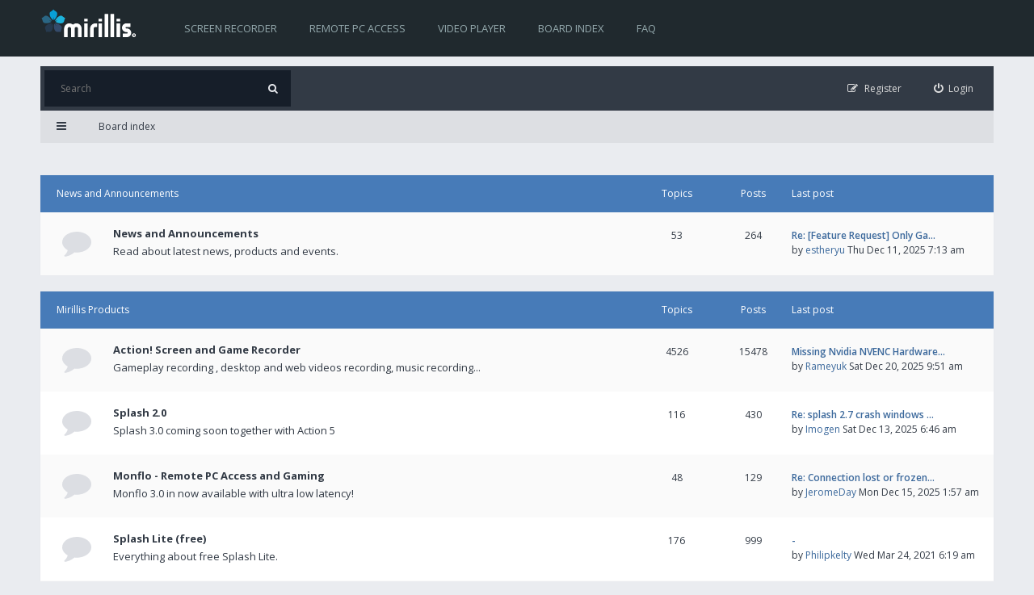

--- FILE ---
content_type: text/html; charset=UTF-8
request_url: https://mirillis.com/forum/index.php?sid=3a0899c8b86297ed886c939fa4ae5094
body_size: 33051
content:
<!DOCTYPE html>
<html dir="ltr" lang="en-gb">
<head>
<meta charset="utf-8" />
<meta http-equiv="X-UA-Compatible" content="IE=edge">
<meta name="viewport" content="width=device-width, initial-scale=1" />

<title>Mirillis forum - Index page</title>


<!--[if IE]><link rel="shortcut icon" href="./styles/ariki/theme/images/favicon.ico"><![endif]-->
<link rel="apple-touch-icon-precomposed" href="./styles/ariki/theme/images/apple-touch-icon-precomposed.gif">
<link rel="icon" href="./styles/ariki/theme/images/favicon.gif" />
<link rel="icon" sizes="16x16" href="./styles/ariki/theme/images/favicon.ico" />


<!--
	phpBB style name: Ariki
	Based on style:   prosilver (this is the default phpBB3 style)
	Original author:  Tom Beddard ( http://www.subBlue.com/ )
	Modified by:      Gramziu
-->

<link href="//fonts.googleapis.com/css?family=Open+Sans:300,400,600,700&amp;subset=latin,cyrillic-ext,latin-ext,cyrillic,greek-ext,greek,vietnamese" rel="stylesheet" type="text/css" media="screen, projection" />
<link href="//maxcdn.bootstrapcdn.com/font-awesome/4.4.0/css/font-awesome.min.css" rel="stylesheet" type="text/css" media="screen, projection" />

<link href="./styles/ariki/theme/stylesheet.css?assets_version=17" rel="stylesheet" type="text/css" media="screen, projection" />
<link href="./styles/ariki/theme/colours_endless_blue.css?assets_version=17" rel="stylesheet" type="text/css" media="screen, projection" />
	





<!-- Loading Icon Styles -->
		<style type="text/css">.loader,.loader svg,.loader svg>g{top:0;left:0;right:0}body{margin:0}.loader{background-color:#222;position:fixed;bottom:0;z-index:10000000}.loader svg{width:70px;height:70px;margin:auto;position:absolute;bottom:0;fill:#12a0d7}.loader svg g>path{animation-name:preload;animation-duration:1.5s;animation-iteration-count:infinite;animation-timing-function:ease-in-out;animation-fill-mode:backwards;position:absolute}.loader svg g>g:nth-child(0) path{animation-delay:.1s}.loader svg g>g:nth-child(1) path{animation-delay:.2s}.loader svg g>g:nth-child(2) path{animation-delay:.3s}.loader svg g>g:nth-child(3) path{animation-delay:.4s}.loader svg g>g:nth-child(4) path{animation-delay:.5s}@keyframes preload{0%,100%{opacity:0}50%{opacity:1}}</style>
                <!-- Google Tag Manager -->
		<script>(function(w,d,s,l,i){w[l]=w[l]||[];w[l].push({'gtm.start':
		new Date().getTime(),event:'gtm.js'});var f=d.getElementsByTagName(s)[0],
		j=d.createElement(s),dl=l!='dataLayer'?'&l='+l:'';j.async=true;j.src=
		'https://www.googletagmanager.com/gtm.js?id='+i+dl;f.parentNode.insertBefore(j,f);
		})(window,document,'script','dataLayer','GTM-TZNQR2C');</script>
		<!-- End Google Tag Manager -->
		
</head>
<body id="phpbb" class="nojs notouch section-index ltr ">
<!-- Google Tag Manager (noscript) -->
        <noscript><iframe src="https://www.googletagmanager.com/ns.html?id=GTM-TZNQR2C"
        height="0" width="0" style="display:none;visibility:hidden"></iframe></noscript>
        <!-- End Google Tag Manager (noscript) -->

<div id="overall-wrap">
	<a id="top" class="anchor" accesskey="t"></a>
	<div id="wrap-head">
		<div id="site-header">
			<div class="chunk">
				<div id="site-logo">
					<a class="site-logo" href="https://mirillis.com/en/index.html" title="Mirillis home page"></a>
					<p class="skiplink"><a href="#start_here">Skip to content</a></p>
				</div>

				<ul id="site-menu">
					
<li class="site-menu"><a style="color: #94a9ad; text-decoration: none; text-transform: uppercase;" href="https://mirillis.com/en/products/action.html" title="Action! Screen recorder">Screen recorder</a></li>
<li class="site-menu"><a style="color: #94a9ad; text-decoration: none; text-transform: uppercase;" href="https://mirillis.com/en/products/monflo-remote-pc-access.html"  title="Monflo remote PC access"> Remote PC access </a></li>
<li class="site-menu"><a style="color: #94a9ad; text-decoration: none; text-transform: uppercase;" href="https://mirillis.com/en/products/splash-free-hd-video-player.html"  title="Splash video player"> Video player </a></li>


<li class="site-menu"><a style="color: #94a9ad; text-decoration: none; text-transform: uppercase;" href="https://mirillis.com/forum/index.php"  title="Board index">Board index</a></li>

<li class="site-menu"><a style="color: #94a9ad; text-decoration: none; text-transform: uppercase;" href="/forum/app.php/help/faq?sid=9147c7c9cc4a049217499be0b9368542" rel="help" title="Frequently Asked Questions">FAQ</a></li>

				</ul>
			</div>
		</div>

		<div id="site-nav" role="navigation">
			<div class="chunk">

				
				<div class="site-nav">

					
										<div id="site-search" role="search">
						<form action="./search.php?sid=9147c7c9cc4a049217499be0b9368542" method="get">
							<fieldset>
								<input name="keywords" type="search" maxlength="128" title="Search for keywords" size="20" value="" placeholder="Search" /><button type="submit" title="Search"><i class="fa fa-search"></i></button><input type="hidden" name="sid" value="9147c7c9cc4a049217499be0b9368542" />

							</fieldset>
						</form>
					</div>
					
					<ul role="menubar">
											<li class="font-icon rightside"  data-skip-responsive="true"><a href="./ucp.php?mode=login&amp;sid=9147c7c9cc4a049217499be0b9368542" title="Login" accesskey="x" role="menuitem"><i class="fa fa-power-off"></i><span class="nav-rh-2">Login</span></a></li>
												<li class="font-icon rightside" data-skip-responsive="true"><a href="./ucp.php?mode=register&amp;sid=9147c7c9cc4a049217499be0b9368542" role="menuitem"><i class="fa fa-pencil-square-o"></i><span class="nav-rh-2">Register</span></a></li>
																																		</ul>
				</div>
			</div>
		</div>
	</div>

	
	<a id="start_here" class="anchor"></a>
		
		
<div id="wrap-subhead-main">
	<div class="chunk">
		<div class="wrap-subhead-main">

			<ul id="breadcrumbs-main" role="menubar">

				<li class="font-icon responsive-menu dropdown-container" data-skip-responsive="true">
					<a href="#" class="responsive-menu-link dropdown-trigger"><i class="fa fa-bars"></i></a>
					<div class="dropdown hidden">
						<div class="pointer"><div class="pointer-inner"></div></div>
						<ul class="dropdown-contents" role="menu">
							
															<li class="separator"></li>
																																<li class="font-icon icon-search-unanswered"><a href="./search.php?search_id=unanswered&amp;sid=9147c7c9cc4a049217499be0b9368542" role="menuitem"><i class="fa fa-file-o"></i>Unanswered topics</a></li>
								<li class="font-icon icon-search-active"><a href="./search.php?search_id=active_topics&amp;sid=9147c7c9cc4a049217499be0b9368542" role="menuitem"><i class="fa fa-fire"></i>Active topics</a></li>
														<li class="separator site-menu"></li>

							
<li class="site-menu"><a style="color: #94a9ad; text-decoration: none; text-transform: uppercase;" href="https://mirillis.com/en/products/action.html" title="Action! Screen recorder">Screen recorder</a></li>
<li class="site-menu"><a style="color: #94a9ad; text-decoration: none; text-transform: uppercase;" href="https://mirillis.com/en/products/monflo-remote-pc-access.html"  title="Monflo remote PC access"> Remote PC access </a></li>
<li class="site-menu"><a style="color: #94a9ad; text-decoration: none; text-transform: uppercase;" href="https://mirillis.com/en/products/splash-free-hd-video-player.html"  title="Splash video player"> Video player </a></li>


<li class="site-menu"><a style="color: #94a9ad; text-decoration: none; text-transform: uppercase;" href="https://mirillis.com/forum/index.php"  title="Board index">Board index</a></li>

<li class="site-menu"><a style="color: #94a9ad; text-decoration: none; text-transform: uppercase;" href="/forum/app.php/help/faq?sid=9147c7c9cc4a049217499be0b9368542" rel="help" title="Frequently Asked Questions">FAQ</a></li>


													</ul>
					</div>
				</li>

												<li class="breadcrumbs rightside">
															<span class="crumb"><a href="./index.php?sid=9147c7c9cc4a049217499be0b9368542" accesskey="h" itemtype="http://data-vocabulary.org/Breadcrumb" itemscope="" data-navbar-reference="index"><i class="fa fa-home"></i><span>Board index</span></a></span>
														</li>
							</ul>

									
		</div>
	</div>
</div>

<div id="wrap-body">
	<div class="chunk">

		
		

		<div id="forumlist">

			<div id="forumlist-inner">

				
	
				<div class="forabg">
			<div class="inner">
			<ul class="topiclist">
				<li class="header">

					
					<dl class="icon">
						<dt><div class="list-inner"><a href="./viewforum.php?f=14&amp;sid=9147c7c9cc4a049217499be0b9368542">News and Announcements</a></div></dt>
						<dd class="topics">Topics</dd>
						<dd class="posts">Posts</dd>
						<dd class="lastpost">Last post</dd>
					</dl>

					
				</li>
			</ul>
			<ul class="topiclist forums">
		
	
	
	
			
					<li class="row">
						<dl class="icon forum_read">
				<dt title="No unread posts">
										<div class="list-inner">
						
												<a href="./viewforum.php?f=17&amp;sid=9147c7c9cc4a049217499be0b9368542" class="forumtitle">News and Announcements</a>
						<br />Read about latest news, products and events.												
												<div class="responsive-show" style="display: none;">
															Topics: <strong>53</strong>
													</div>
											</div>
				</dt>
									<dd class="topics">53 <dfn>Topics</dfn></dd>
					<dd class="posts">264 <dfn>Posts</dfn></dd>
					<dd class="lastpost">
						<dfn>Last post</dfn><a href="./viewtopic.php?f=17&amp;p=92489&amp;sid=9147c7c9cc4a049217499be0b9368542#p92489" title="Re: [Feature Request] Only Game mode" class="lastsubject">Re: [Feature Request] Only Ga…</a> <br />
						 
						by <a href="./memberlist.php?mode=viewprofile&amp;u=170836&amp;sid=9147c7c9cc4a049217499be0b9368542" class="username">estheryu</a>
						Thu Dec 11, 2025 7:13 am					</dd>
							</dl>
					</li>
			
	
				</ul>

			</div>
		</div>
	
				<div class="forabg">
			<div class="inner">
			<ul class="topiclist">
				<li class="header">

					
					<dl class="icon">
						<dt><div class="list-inner"><a href="./viewforum.php?f=15&amp;sid=9147c7c9cc4a049217499be0b9368542">Mirillis Products</a></div></dt>
						<dd class="topics">Topics</dd>
						<dd class="posts">Posts</dd>
						<dd class="lastpost">Last post</dd>
					</dl>

					
				</li>
			</ul>
			<ul class="topiclist forums">
		
	
	
	
			
					<li class="row">
						<dl class="icon forum_read">
				<dt title="No unread posts">
										<div class="list-inner">
						
												<a href="./viewforum.php?f=36&amp;sid=9147c7c9cc4a049217499be0b9368542" class="forumtitle">Action! Screen and Game Recorder</a>
						<br />Gameplay recording , desktop and web videos recording, music recording...												
												<div class="responsive-show" style="display: none;">
															Topics: <strong>4526</strong>
													</div>
											</div>
				</dt>
									<dd class="topics">4526 <dfn>Topics</dfn></dd>
					<dd class="posts">15478 <dfn>Posts</dfn></dd>
					<dd class="lastpost">
						<dfn>Last post</dfn><a href="./viewtopic.php?f=36&amp;p=92513&amp;sid=9147c7c9cc4a049217499be0b9368542#p92513" title="Missing Nvidia NVENC Hardware Acceleration" class="lastsubject">Missing Nvidia NVENC Hardware…</a> <br />
						 
						by <a href="./memberlist.php?mode=viewprofile&amp;u=164680&amp;sid=9147c7c9cc4a049217499be0b9368542" class="username">Rameyuk</a>
						Sat Dec 20, 2025 9:51 am					</dd>
							</dl>
					</li>
			
	
	
			
					<li class="row">
						<dl class="icon forum_read">
				<dt title="No unread posts">
										<div class="list-inner">
						
												<a href="./viewforum.php?f=46&amp;sid=9147c7c9cc4a049217499be0b9368542" class="forumtitle">Splash 2.0</a>
						<br />Splash 3.0 coming soon together with Action 5												
												<div class="responsive-show" style="display: none;">
															Topics: <strong>116</strong>
													</div>
											</div>
				</dt>
									<dd class="topics">116 <dfn>Topics</dfn></dd>
					<dd class="posts">430 <dfn>Posts</dfn></dd>
					<dd class="lastpost">
						<dfn>Last post</dfn><a href="./viewtopic.php?f=46&amp;p=92497&amp;sid=9147c7c9cc4a049217499be0b9368542#p92497" title="Re: splash 2.7 crash windows 11" class="lastsubject">Re: splash 2.7 crash windows …</a> <br />
						 
						by <a href="./memberlist.php?mode=viewprofile&amp;u=169702&amp;sid=9147c7c9cc4a049217499be0b9368542" class="username">Imogen</a>
						Sat Dec 13, 2025 6:46 am					</dd>
							</dl>
					</li>
			
	
	
			
					<li class="row">
						<dl class="icon forum_read">
				<dt title="No unread posts">
										<div class="list-inner">
						
												<a href="./viewforum.php?f=45&amp;sid=9147c7c9cc4a049217499be0b9368542" class="forumtitle">Monflo - Remote PC Access and Gaming</a>
						<br />Monflo 3.0 in now available with ultra low latency!												
												<div class="responsive-show" style="display: none;">
															Topics: <strong>48</strong>
													</div>
											</div>
				</dt>
									<dd class="topics">48 <dfn>Topics</dfn></dd>
					<dd class="posts">129 <dfn>Posts</dfn></dd>
					<dd class="lastpost">
						<dfn>Last post</dfn><a href="./viewtopic.php?f=45&amp;p=92499&amp;sid=9147c7c9cc4a049217499be0b9368542#p92499" title="Re: Connection lost or frozen image" class="lastsubject">Re: Connection lost or frozen…</a> <br />
						 
						by <a href="./memberlist.php?mode=viewprofile&amp;u=170876&amp;sid=9147c7c9cc4a049217499be0b9368542" class="username">JeromeDay</a>
						Mon Dec 15, 2025 1:57 am					</dd>
							</dl>
					</li>
			
	
	
			
					<li class="row">
						<dl class="icon forum_read">
				<dt title="No unread posts">
										<div class="list-inner">
						
												<a href="./viewforum.php?f=16&amp;sid=9147c7c9cc4a049217499be0b9368542" class="forumtitle">Splash Lite (free)</a>
						<br />Everything about free Splash Lite.												
												<div class="responsive-show" style="display: none;">
															Topics: <strong>176</strong>
													</div>
											</div>
				</dt>
									<dd class="topics">176 <dfn>Topics</dfn></dd>
					<dd class="posts">999 <dfn>Posts</dfn></dd>
					<dd class="lastpost">
						<dfn>Last post</dfn><a href="./viewtopic.php?f=16&amp;p=86898&amp;sid=9147c7c9cc4a049217499be0b9368542#p86898" title="-" class="lastsubject">-</a> <br />
						 
						by <a href="./memberlist.php?mode=viewprofile&amp;u=163052&amp;sid=9147c7c9cc4a049217499be0b9368542" class="username">Philipkelty</a>
						Wed Mar 24, 2021 6:19 am					</dd>
							</dl>
					</li>
			
	
	
			
					<li class="row">
						<dl class="icon forum_read">
				<dt title="No unread posts">
										<div class="list-inner">
						
												<a href="./viewforum.php?f=18&amp;sid=9147c7c9cc4a049217499be0b9368542" class="forumtitle">Splash PRO</a>
						<br />Everything about Splash PRO.												
												<div class="responsive-show" style="display: none;">
															Topics: <strong>488</strong>
													</div>
											</div>
				</dt>
									<dd class="topics">488 <dfn>Topics</dfn></dd>
					<dd class="posts">3157 <dfn>Posts</dfn></dd>
					<dd class="lastpost">
						<dfn>Last post</dfn><a href="./viewtopic.php?f=18&amp;p=92048&amp;sid=9147c7c9cc4a049217499be0b9368542#p92048" title="Re: Animated subtitles" class="lastsubject">Re: Animated subtitles</a> <br />
						 
						by <a href="./memberlist.php?mode=viewprofile&amp;u=170368&amp;sid=9147c7c9cc4a049217499be0b9368542" class="username">Thely1946</a>
						Tue Jun 24, 2025 8:52 am					</dd>
							</dl>
					</li>
			
	
	
			
					<li class="row">
						<dl class="icon forum_read">
				<dt title="No unread posts">
										<div class="list-inner">
						
												<a href="./viewforum.php?f=19&amp;sid=9147c7c9cc4a049217499be0b9368542" class="forumtitle">Splash PRO EX (Export)</a>
						<br />Everything about  Splash PRO EX with video export functions.												
												<div class="responsive-show" style="display: none;">
															Topics: <strong>156</strong>
													</div>
											</div>
				</dt>
									<dd class="topics">156 <dfn>Topics</dfn></dd>
					<dd class="posts">681 <dfn>Posts</dfn></dd>
					<dd class="lastpost">
						<dfn>Last post</dfn><a href="./viewtopic.php?f=19&amp;p=84932&amp;sid=9147c7c9cc4a049217499be0b9368542#p84932" title="Re: Splash Pro Ex for the Mac" class="lastsubject">Re: Splash Pro Ex for the Mac</a> <br />
						 
						by <a href="./memberlist.php?mode=viewprofile&amp;u=160632&amp;sid=9147c7c9cc4a049217499be0b9368542" class="username">roalroga</a>
						Sun Feb 23, 2020 11:24 pm					</dd>
							</dl>
					</li>
			
	
	
			
					<li class="row">
						<dl class="icon forum_read">
				<dt title="No unread posts">
										<div class="list-inner">
						
												<a href="./viewforum.php?f=23&amp;sid=9147c7c9cc4a049217499be0b9368542" class="forumtitle">Picture²</a>
						<br />Everything about Picture2 - advanced post-processing engine												
												<div class="responsive-show" style="display: none;">
															Topics: <strong>16</strong>
													</div>
											</div>
				</dt>
									<dd class="topics">16 <dfn>Topics</dfn></dd>
					<dd class="posts">70 <dfn>Posts</dfn></dd>
					<dd class="lastpost">
						<dfn>Last post</dfn><a href="./viewtopic.php?f=23&amp;p=92436&amp;sid=9147c7c9cc4a049217499be0b9368542#p92436" title="Re: Picture2 on dual core??" class="lastsubject">Re: Picture2 on dual core??</a> <br />
						 
						by <a href="./memberlist.php?mode=viewprofile&amp;u=170834&amp;sid=9147c7c9cc4a049217499be0b9368542" class="username">funsilvers</a>
						Thu Nov 27, 2025 4:58 am					</dd>
							</dl>
					</li>
			
	
	
			
					<li class="row">
						<dl class="icon forum_read">
				<dt title="No unread posts">
										<div class="list-inner">
						
												<a href="./viewforum.php?f=24&amp;sid=9147c7c9cc4a049217499be0b9368542" class="forumtitle">Mirillis Codecs</a>
						<br />Everything about current and upcoming Mirillis Codecs.												
												<div class="responsive-show" style="display: none;">
															Topics: <strong>21</strong>
													</div>
											</div>
				</dt>
									<dd class="topics">21 <dfn>Topics</dfn></dd>
					<dd class="posts">93 <dfn>Posts</dfn></dd>
					<dd class="lastpost">
						<dfn>Last post</dfn><a href="./viewtopic.php?f=24&amp;p=91406&amp;sid=9147c7c9cc4a049217499be0b9368542#p91406" title="How do I get AMD AMF back to current versions?" class="lastsubject">How do I get AMD AMF back to …</a> <br />
						 
						by <a href="./memberlist.php?mode=viewprofile&amp;u=169581&amp;sid=9147c7c9cc4a049217499be0b9368542" class="username">ThePatton</a>
						Thu Oct 17, 2024 7:45 pm					</dd>
							</dl>
					</li>
			
	
				</ul>

			</div>
		</div>
	
				<div class="forabg">
			<div class="inner">
			<ul class="topiclist">
				<li class="header">

					
					<dl class="icon">
						<dt><div class="list-inner"><a href="./viewforum.php?f=25&amp;sid=9147c7c9cc4a049217499be0b9368542">General</a></div></dt>
						<dd class="topics">Topics</dd>
						<dd class="posts">Posts</dd>
						<dd class="lastpost">Last post</dd>
					</dl>

					
				</li>
			</ul>
			<ul class="topiclist forums">
		
	
	
	
			
					<li class="row">
						<dl class="icon forum_read">
				<dt title="No unread posts">
										<div class="list-inner">
						
												<a href="./viewforum.php?f=26&amp;sid=9147c7c9cc4a049217499be0b9368542" class="forumtitle">General Topics</a>
						<br />General discussions for all subjects related to Mirillis and products.												
												<div class="responsive-show" style="display: none;">
															Topics: <strong>353</strong>
													</div>
											</div>
				</dt>
									<dd class="topics">353 <dfn>Topics</dfn></dd>
					<dd class="posts">1190 <dfn>Posts</dfn></dd>
					<dd class="lastpost">
						<dfn>Last post</dfn><a href="./viewtopic.php?f=26&amp;p=92492&amp;sid=9147c7c9cc4a049217499be0b9368542#p92492" title="Re: Persistent Settings Reset on App Launch" class="lastsubject">Re: Persistent Settings Reset…</a> <br />
						 
						by <a href="./memberlist.php?mode=viewprofile&amp;u=170880&amp;sid=9147c7c9cc4a049217499be0b9368542" class="username">smithjohns</a>
						Thu Dec 11, 2025 11:26 am					</dd>
							</dl>
					</li>
			
	
				</ul>

			</div>
		</div>
	
				<div class="forabg">
			<div class="inner">
			<ul class="topiclist">
				<li class="header">

					
					<dl class="icon">
						<dt><div class="list-inner"><a href="./viewforum.php?f=32&amp;sid=9147c7c9cc4a049217499be0b9368542">Knowledge Base</a></div></dt>
						<dd class="topics">Topics</dd>
						<dd class="posts">Posts</dd>
						<dd class="lastpost">Last post</dd>
					</dl>

					
				</li>
			</ul>
			<ul class="topiclist forums">
		
	
	
	
			
					<li class="row">
						<dl class="icon forum_read">
				<dt title="No unread posts">
										<div class="list-inner">
						
												<a href="./viewforum.php?f=33&amp;sid=9147c7c9cc4a049217499be0b9368542" class="forumtitle">Knowledge Base</a>
						<br />Everything about Splash compatibility with different hardware configurations.												
												<div class="responsive-show" style="display: none;">
															Topics: <strong>17</strong>
													</div>
											</div>
				</dt>
									<dd class="topics">17 <dfn>Topics</dfn></dd>
					<dd class="posts">81 <dfn>Posts</dfn></dd>
					<dd class="lastpost">
						<dfn>Last post</dfn><a href="./viewtopic.php?f=33&amp;p=87979&amp;sid=9147c7c9cc4a049217499be0b9368542#p87979" title="Re: Action! game recorder - tutorials" class="lastsubject">Re: Action! game recorder - t…</a> <br />
						 
						by <a href="./memberlist.php?mode=viewprofile&amp;u=164439&amp;sid=9147c7c9cc4a049217499be0b9368542" class="username">Saunders</a>
						Fri Oct 15, 2021 1:33 pm					</dd>
							</dl>
					</li>
			
	
				</ul>

			</div>
		</div>
	
				<div class="forabg">
			<div class="inner">
			<ul class="topiclist">
				<li class="header">

					
					<dl class="icon">
						<dt><div class="list-inner">Forum</div></dt>
						<dd class="topics">Topics</dd>
						<dd class="posts">Posts</dd>
						<dd class="lastpost">Last post</dd>
					</dl>

					
				</li>
			</ul>
			<ul class="topiclist forums">
		
					<li class="row">
						<dl class="icon forum_read">
				<dt title="No unread posts">
										<div class="list-inner">
						
												<a href="./viewforum.php?f=42&amp;sid=9147c7c9cc4a049217499be0b9368542" class="forumtitle">Video editing</a>
						<br />Here you can talk about editing your raw or exported footage in different editing software. Share your settings and experience with another users.												
												<div class="responsive-show" style="display: none;">
															Topics: <strong>53</strong>
													</div>
											</div>
				</dt>
									<dd class="topics">53 <dfn>Topics</dfn></dd>
					<dd class="posts">167 <dfn>Posts</dfn></dd>
					<dd class="lastpost">
						<dfn>Last post</dfn><a href="./viewtopic.php?f=42&amp;p=92022&amp;sid=9147c7c9cc4a049217499be0b9368542#p92022" title="Re: Video editing" class="lastsubject">Re: Video editing</a> <br />
						 
						by <a href="./memberlist.php?mode=viewprofile&amp;u=170353&amp;sid=9147c7c9cc4a049217499be0b9368542" class="username">KaliKuhlman</a>
						Thu Jun 05, 2025 2:23 am					</dd>
							</dl>
					</li>
			
	
	
			
					<li class="row">
						<dl class="icon forum_read_subforum">
				<dt title="No unread posts">
										<div class="list-inner">
						
												<a href="./viewforum.php?f=43&amp;sid=9147c7c9cc4a049217499be0b9368542" class="forumtitle">International Forums</a>
																		
												<div class="responsive-show" style="display: none;">
															Topics: <strong>8</strong>
													</div>
											</div>
				</dt>
									<dd class="topics">8 <dfn>Topics</dfn></dd>
					<dd class="posts">12 <dfn>Posts</dfn></dd>
					<dd class="lastpost">
						<dfn>Last post</dfn><a href="./viewtopic.php?f=43&amp;p=85869&amp;sid=9147c7c9cc4a049217499be0b9368542#p85869" title="Re: Impossible d'enregistrer sur warzone" class="lastsubject">Re: Impossible d'enregistrer …</a> <br />
						 
						by <a href="./memberlist.php?mode=viewprofile&amp;u=106223&amp;sid=9147c7c9cc4a049217499be0b9368542" style="color: #AA0000;" class="username-coloured">Piotr</a>
						Tue Aug 25, 2020 6:05 am					</dd>
							</dl>
					</li>
			
	
				</ul>

			</div>
		</div>
	
				<div class="forabg">
			<div class="inner">
			<ul class="topiclist">
				<li class="header">

					
					<dl class="icon">
						<dt><div class="list-inner"><a href="./viewforum.php?f=37&amp;sid=9147c7c9cc4a049217499be0b9368542">Translations</a></div></dt>
						<dd class="topics">Topics</dd>
						<dd class="posts">Posts</dd>
						<dd class="lastpost">Last post</dd>
					</dl>

					
				</li>
			</ul>
			<ul class="topiclist forums">
		
	
	
	
			
					<li class="row">
						<dl class="icon forum_read">
				<dt title="No unread posts">
										<div class="list-inner">
						
												<a href="./viewforum.php?f=40&amp;sid=9147c7c9cc4a049217499be0b9368542" class="forumtitle">Action! translations</a>
						<br />Everything about Action! translations, questions, improvement reports...												
												<div class="responsive-show" style="display: none;">
															Topics: <strong>8</strong>
													</div>
											</div>
				</dt>
									<dd class="topics">8 <dfn>Topics</dfn></dd>
					<dd class="posts">40 <dfn>Posts</dfn></dd>
					<dd class="lastpost">
						<dfn>Last post</dfn><a href="./viewtopic.php?f=40&amp;p=75342&amp;sid=9147c7c9cc4a049217499be0b9368542#p75342" title="Re: Translation to Czech  -=-  Překlad do Češtiny. ( Action! )" class="lastsubject">Re: Translation to Czech  -=-…</a> <br />
						 
						by <a href="./memberlist.php?mode=viewprofile&amp;u=106223&amp;sid=9147c7c9cc4a049217499be0b9368542" style="color: #AA0000;" class="username-coloured">Piotr</a>
						Wed Jul 18, 2018 12:28 pm					</dd>
							</dl>
					</li>
			
	
	
			
					<li class="row">
						<dl class="icon forum_read">
				<dt title="No unread posts">
										<div class="list-inner">
						
												<a href="./viewforum.php?f=41&amp;sid=9147c7c9cc4a049217499be0b9368542" class="forumtitle">Splash translations</a>
						<br />Everything about Splash translations, questions, improvement reports...												
												<div class="responsive-show" style="display: none;">
															Topics: <strong>3</strong>
													</div>
											</div>
				</dt>
									<dd class="topics">3 <dfn>Topics</dfn></dd>
					<dd class="posts">7 <dfn>Posts</dfn></dd>
					<dd class="lastpost">
						<dfn>Last post</dfn><a href="./viewtopic.php?f=41&amp;p=84816&amp;sid=9147c7c9cc4a049217499be0b9368542#p84816" title="Re: Splash Spanish translation." class="lastsubject">Re: Splash Spanish translatio…</a> <br />
						 
						by <a href="./memberlist.php?mode=viewprofile&amp;u=160519&amp;sid=9147c7c9cc4a049217499be0b9368542" class="username">keeperst</a>
						Wed Jan 29, 2020 10:52 am					</dd>
							</dl>
					</li>
			
				</ul>

			</div>
		</div>
		

				
				
									<div class="stat-block online-list">
						<h3>Who is online</h3>						<p>
														In total there are <strong>15</strong> users online :: 0 registered, 0 hidden and 15 guests (based on users active over the past 5 minutes)<br />Most users ever online was <strong>524</strong> on Wed Jun 26, 2013 1:19 am<br /> <br />Registered users: No registered users
							<br /><em>Legend: <a style="color:#AA0000" href="./memberlist.php?mode=group&amp;g=5&amp;sid=9147c7c9cc4a049217499be0b9368542">Administrators</a>, <a style="color:#CC66CC" href="./memberlist.php?mode=group&amp;g=10&amp;sid=9147c7c9cc4a049217499be0b9368542">Expert User</a>, <a style="color:#00AA00" href="./memberlist.php?mode=group&amp;g=4&amp;sid=9147c7c9cc4a049217499be0b9368542">Global moderators</a>, <a style="color:#3366FF" href="./memberlist.php?mode=group&amp;g=9&amp;sid=9147c7c9cc4a049217499be0b9368542">Mirillis Team</a></em>													</p>
						<p id="online-list-stat">
														Total posts <strong>20322</strong> &bull; Total topics <strong>4852</strong> &bull; Total members <strong>35869</strong> &bull; Our newest member <strong><a href="./memberlist.php?mode=viewprofile&amp;u=170939&amp;sid=9147c7c9cc4a049217499be0b9368542" class="username">DavidLK</a></strong>
													</p>
					</div>
				
				
				
				
				
			</div>

		</div>

		
	</div>
</div>
	
		
	
	<div id="wrap-footer">
		<div id="site-footer-nav" role="navigation">
			<div class="chunk">
				<ul class="site-footer-nav" role="menubar">
					<li class="small-icon icon-home breadcrumbs">
																		<span class="crumb"><a href="./index.php?sid=9147c7c9cc4a049217499be0b9368542" data-navbar-reference="index">Board index</a></span>
											</li>
					
										<li class="rightside">All times are <span title="UTC">UTC</span></li>
																<li class="small-icon icon-delete-cookies rightside"><a href="./ucp.php?mode=delete_cookies&amp;sid=9147c7c9cc4a049217499be0b9368542" data-ajax="true" data-refresh="true" role="menuitem">Delete all board cookies</a></li>
																					<li class="small-icon icon-team rightside" data-last-responsive="true"><a href="./memberlist.php?mode=team&amp;sid=9147c7c9cc4a049217499be0b9368542" role="menuitem">The team</a></li>										<li class="small-icon icon-contact rightside" data-last-responsive="true"><a href="./memberlist.php?mode=contactadmin&amp;sid=9147c7c9cc4a049217499be0b9368542" role="menuitem">Contact us</a></li>				</ul>
			</div>
		</div>



		<div id="site-footer">
			<div class="chunk">
								<a href="https://mirillis.com">Mirillis</a> forum is
				powered by <strong>phpBB</strong>&reg; Forum Software &copy; phpBB Limited 
				
 
				<br />Ariki Theme by Gramziu</a>
															</div>
		</div>

		<div id="darkenwrapper" data-ajax-error-title="AJAX error" data-ajax-error-text="Something went wrong when processing your request." data-ajax-error-text-abort="User aborted request." data-ajax-error-text-timeout="Your request timed out; please try again." data-ajax-error-text-parsererror="Something went wrong with the request and the server returned an invalid reply.">
			<div id="darken">&nbsp;</div>
		</div>

		<div id="phpbb_alert" class="phpbb_alert" data-l-err="Error" data-l-timeout-processing-req="Request timed out.">
			<a href="#" class="alert_close"></a>
			<h3 class="alert_title">&nbsp;</h3><p class="alert_text"></p>
		</div>
		<div id="phpbb_confirm" class="phpbb_alert">
			<a href="#" class="alert_close"></a>
			<div class="alert_text"></div>
		</div>

		<div style="display: none;">
			<a id="bottom" class="anchor" accesskey="z"></a>
					</div>
</div>

<script type="text/javascript" src="./assets/javascript/jquery.min.js?assets_version=17"></script>
<script type="text/javascript" src="./assets/javascript/core.js?assets_version=17"></script>


<script>
	$(function() {
		$("#st, #sd, #sk, #ch").chosen({
			disable_search: true,
			width: "auto"
		});
	});
</script>

<script>
	$(function() {

		var sidebarRecentPostDiv = document.getElementById("sidebar-recent-posts");

		$.get('/forum/app.php/feed?sid=9147c7c9cc4a049217499be0b9368542', function (data) {
			$(data).find("entry").each(function (i) {
				var el = $(this);
				var entryWrap = document.createElement("div");

				var entryTitle = document.createElement("a");
				var entryAuthor = document.createElement("span");
				var entryContent = document.createElement("span");

				entryTitle.className = ("sidebar-recent-title");
				entryAuthor.className = ("sidebar-recent-author");
				entryContent.className = ("sidebar-recent-content");

				function cutText(name) {
					var elementText = el.find(name).text();

					if (name == "title") {
						elementText = elementText.substring(elementText.indexOf("•") + 2);
					} else if (name == "content") {
						elementText = elementText.replace(/(<([^>]+)>)/ig,"");
					}

					if (elementText.length > 50) {
						return elementText.substr(0, 50);
					} else {
						return elementText;	
					};
				};

				entryTitle.textContent = cutText("title");
				entryAuthor.textContent = "by " + cutText("author");
				entryContent.textContent = cutText("content");
				entryURL = el.find("id").text();

				$(entryTitle).attr("href", entryURL);

				entryWrap.appendChild(entryTitle);
				entryWrap.appendChild(entryAuthor);
				entryWrap.appendChild(entryContent);

				sidebarRecentPostDiv.appendChild(entryWrap);

				if (++i >= 5) {
					return false;
				}
			});
		});

	});
</script>


<script type="text/javascript" src="./styles/ariki/template/forum_fn.js?assets_version=17"></script>
<script type="text/javascript" src="./styles/ariki/template/ajax.js?assets_version=17"></script>
<script type="text/javascript" src="./styles/ariki/template/chosen.jquery.min.js?assets_version=17"></script>



</div>

</body>
</html>
